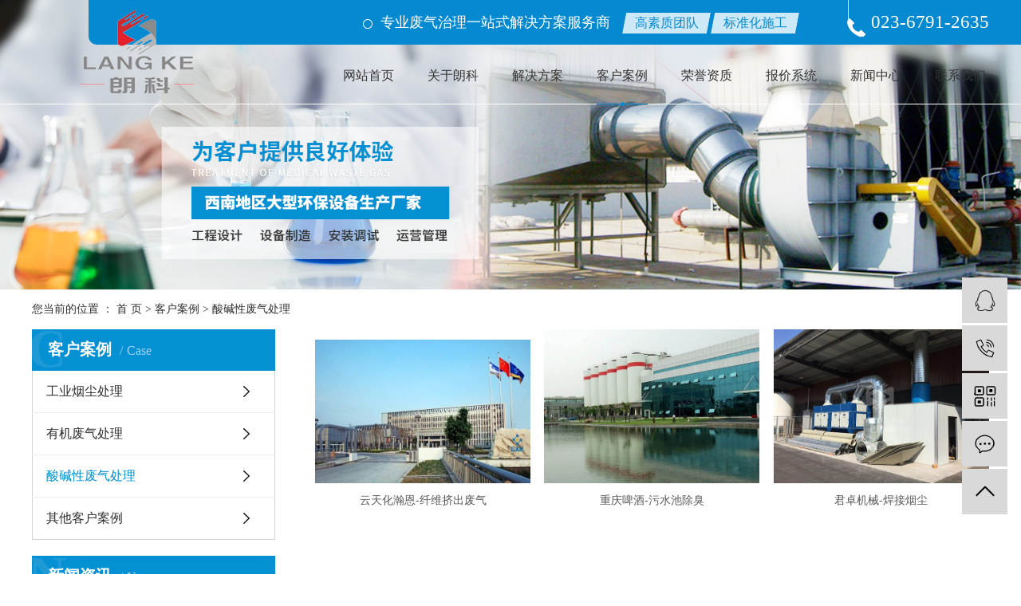

--- FILE ---
content_type: text/html;charset=utf-8
request_url: http://www.cqlangke.com/case/sjxfqcl47f/
body_size: 4966
content:
<!DOCTYPE html>
<html lang="zh-CN">
<head>
    <meta charset="utf-8">
    <meta http-equiv="X-UA-Compatible" content="IE=edge">
    <title>酸碱性废气处理-重庆朗科环保工程有限公司</title>
    <meta name="keywords" content="酸碱性废气处理"/>
    <meta name="description" content="本页内容为您提供酸碱性废气处理，酸碱性废气处理为重庆朗科环保工程有限公司整理发布。"/>
    <meta name="viewport" content="width=device-width, initial-scale=1, maximum-scale=1, user-scalable=no">
    <link rel="shortcut icon" type="image/x-icon" href="http://www.cqlangke.com/data/upload/202007/20200710101403_278.png"/>
    <link rel="stylesheet" href="http://www.cqlangke.com/template/default/assets/css/bootstrap.min.css">
    
    <link rel="stylesheet" href="http://www.cqlangke.com/template/default/assets/css/app.css">
    <link rel="stylesheet" href="http://www.cqlangke.com/template/default/assets/css/main.css">
    <script src="http://www.cqlangke.com/template/default/assets/js/jquery.min.js"></script>
    <script>
    var config = {
        homeUrl: 'http://www.cqlangke.com/',
                mUrl: 'http://m.cqlangke.com/',
                copyCode: 0,
        isVisitor: 1
    }
</script>
<script src="http://www.cqlangke.com/template/default/assets/js/app.js"></script>
<meta name="baidu-site-verification" content="0S5t4SI79P" />
<script>
var _hmt = _hmt || [];
(function() {
  var hm = document.createElement("script");
  hm.src = "https://hm.baidu.com/hm.js?ceb8f019f7d100972557171d6e3864a9";
  var s = document.getElementsByTagName("script")[0]; 
  s.parentNode.insertBefore(hm, s);
})();
</script>
<script type='text/javascript'>
　　(function(a, b, c, d, e, j, s) {
　　a[d] = a[d] || function() {
　　(a[d].a = a[d].a || []).push(arguments)
　　};
　　j = b.createElement(c),
　　s = b.getElementsByTagName(c)[0];
　　j.async = true;
　　j.charset = 'UTF-8';
　　j.src = 'https://static.meiqia.com/widget/loader.js';
　　s.parentNode.insertBefore(j, s);
　　})(window, document, 'script', '_MEIQIA');
　　_MEIQIA('entId', 'b695502ba801e1885ea33b43341d8588');
　　</script></head>
<body>
<div class="head1">
    <div class="w1200 clearfix">
        <div class="logo fl"><a href="http://www.cqlangke.com/" ><img alt="" src="http://www.cqlangke.com/data/upload/202007/20200720101651_349.png" /></a></div>
        <div class="head-right fr">
            <div class="head-right-wz clearfix">
                <dd><p>&nbsp;<img src="http://www.cqlangke.com/data/upload/202007/1593586107195749.png" title="1593586107195749.png" alt="yuan1.png"/>&nbsp; 专业废气治理一站式解决方案服务商</p></dd>
                <dl>
                    <span>高素质团队</span><span>标准化施工</span>
                </dl>
                <div class="top_tel fr"><p>023-6791-2635</p></div>
            </div>

            <ul class="x-menu clearfix">
        <li>
        <a href="/" >网站首页</a>
                                </li>
        <li>
        <a href="http://www.cqlangke.com/about_about/" >关于朗科</a>
                                                    <ul class="x-sub-menu">
                                <li><a href="http://www.cqlangke.com/about_about/gsjj9f6.html" >公司简介</a></li>
                                <li><a href="http://www.cqlangke.com/about_about/qywh8d1.html" >企业文化</a></li>
                                </ul>
                                        </li>
        <li>
        <a href="http://www.cqlangke.com/product/" >解决方案</a>
                                                    <ul class="x-sub-menu">
                                <li><a href="http://www.cqlangke.com/product/cpfly0fe/" >废气处理解决方案</a></li>
                                </ul>
                                        </li>
        <li>
        <a href="http://www.cqlangke.com/case/" >客户案例</a>
                                                    <ul class="x-sub-menu">
                                <li><a href="http://www.cqlangke.com/case/alflyb22/" >工业烟尘处理</a></li>
                                <li><a href="http://www.cqlangke.com/case/yjfqcl479/" >有机废气处理</a></li>
                                <li><a href="http://www.cqlangke.com/case/sjxfqcl47f/" >酸碱性废气处理</a></li>
                                <li><a href="http://www.cqlangke.com/case/qte6e/" >其他客户案例</a></li>
                                </ul>
                                        </li>
        <li>
        <a href="http://www.cqlangke.com/about_ryzz/" >荣誉资质</a>
                                                    <ul class="x-sub-menu">
                                <li><a href="http://www.cqlangke.com/about_ryzz/gszl1c9.html" >公司zhuanli</a></li>
                                <li><a href="http://www.cqlangke.com/about_ryzz/jcbg77d.html" >检测报告</a></li>
                                <li><a href="http://www.cqlangke.com/about_ryzz/qyzz7f0.html" >企业资质</a></li>
                                </ul>
                                        </li>
        <li>
        <a href="/inquiry/" >报价系统</a>
                                </li>
        <li>
        <a href="http://www.cqlangke.com/news/" >新闻中心</a>
                                                    <ul class="x-sub-menu">
                                <li><a href="http://www.cqlangke.com/news/gsxw51b/" >公司动态</a></li>
                                <li><a href="http://www.cqlangke.com/news/xyzx2ba/" >行业应用</a></li>
                                <li><a href="http://www.cqlangke.com/news/jszx98d/" >知识问答</a></li>
                                </ul>
                                        </li>
        <li>
        <a href="http://www.cqlangke.com/about_contact/" >联系我们</a>
                                                    <ul class="x-sub-menu">
                                <li><a href="http://www.cqlangke.com/about_contact/lxc2e.html" >联系我们</a></li>
                                </ul>
                                        </li>
    </ul>        </div>
    </div>
</div>

<div class="page-banner">
		<img src="http://www.cqlangke.com/data/upload/202007/20200710101134_423.jpg" alt="重庆医院洁净室治理">
	</div>


<div class="page-position">
    <div class="w1200">
        您当前的位置 ：
        
	 <a href="http://www.cqlangke.com/">首 页</a> > <a href="http://www.cqlangke.com/case/">客户案例</a> > <a href="http://www.cqlangke.com/case/sjxfqcl47f/">酸碱性废气处理</a>

    </div>
</div>


<div class="page-wrap">
    <div class="w1200 clearfix">
                
        <div class="page-wrap-left xymob-menu-click">
            <div class="xymob-left-close-btn"><i class="icon-font icon-close"></i></div>
            <div class="xypg-left">
                                <div class="xypg-left-box xypg-left-menu">
                    <div class="xypg-left-title">
                        <h3>客户案例<span>Case</span></h3>
                    </div>
                    <div class="xypg-left-con">
                        
	<ul class="xypg-left-nav">
        <li data-id="1">
        <a href="http://www.cqlangke.com/case/alflyb22/">工业烟尘处理</a>
        <div class="first-nav-btn"></div>
            </li>
        <li data-id="2">
        <a href="http://www.cqlangke.com/case/yjfqcl479/">有机废气处理</a>
        <div class="first-nav-btn"></div>
            </li>
        <li data-id="3">
        <a href="http://www.cqlangke.com/case/sjxfqcl47f/">酸碱性废气处理</a>
        <div class="first-nav-btn"></div>
            </li>
        <li data-id="4">
        <a href="http://www.cqlangke.com/case/qte6e/">其他客户案例</a>
        <div class="first-nav-btn"></div>
            </li>
    </ul>

                    </div>
                </div>

                                                <div class="xypg-left-box xypg-left-news">
                    <div class="xypg-left-title">
                        <h3>新闻资讯<span>News</span></h3>
                    </div>
                    <div class="xypg-left-con">
                        <ul class="latest-news">
                                                        <li><a href="http://www.cqlangke.com/news/430.html" title="医药生产车间废气治理方法是那些？">医药生产车间废气治理方法是那些？</a></li>
                                                        <li><a href="http://www.cqlangke.com/news/431.html" title="废气处理设备主要分为以下5种处理方法">废气处理设备主要分为以下5种处理方法</a></li>
                                                        <li><a href="http://www.cqlangke.com/news/432.html" title="制药厂医药废气处理设备有哪些特点？">制药厂医药废气处理设备有哪些特点？</a></li>
                                                        <li><a href="http://www.cqlangke.com/news/433.html" title="医药废气处理设备的8个常见的特点">医药废气处理设备的8个常见的特点</a></li>
                                                        <li><a href="http://www.cqlangke.com/news/434.html" title="医药废气处理设备在安装时需要遵循的设计原则是什么">医药废气处理设备在安装时需要遵循的设计原则是什么</a></li>
                                                        <li><a href="http://www.cqlangke.com/news/435.html" title="医药废气处理设备的设计需要注意什么？">医药废气处理设备的设计需要注意什么？</a></li>
                                                    </ul>
                    </div>
                </div>

                                
                <div class="xypg-left-box xypg-left-contact">
                    <div class="xypg-left-title">
                        <h3>联系我们<span>Contact Us</span></h3>
                    </div>
                    <div class="xypg-left-con">
                        <div class="page-wrap-contact">
                            <h4>重庆朗科环保工程有限公司</h4>
                            <p><span style="font-family: 微软雅黑, &quot;Microsoft YaHei&quot;; font-size: 14px;">工程销售部-郑先生：13588248554</span></p><p><span style="font-family: 微软雅黑, &quot;Microsoft YaHei&quot;; font-size: 14px;">产品设备部-欧女士：18166570539</span></p><p><span style="font-family: 微软雅黑, &quot;Microsoft YaHei&quot;; font-size: 14px;">热线电话：023-67912635</span></p><p><span style="font-family: 微软雅黑, &quot;Microsoft YaHei&quot;; font-size: 14px;">公司网址：<a href="http://www.cqlangke.com" _src="http://www.cqlangke.com">www.cqlangke.com</a></span></p><p><span style="font-family: 微软雅黑, &quot;Microsoft YaHei&quot;; font-size: 14px;">工厂地址：重庆市璧山区青杠街道</span></p><p><span style="font-family: 微软雅黑, &quot;Microsoft YaHei&quot;; font-size: 14px;">营销中心：重庆市渝北区神州智慧天地A栋19-A</span></p><p><br/></p>
                        </div>
                    </div>
                </div>

                <div class="page-message-img">
                    <a href="http://www.cqlangke.com/inquiry/"><img src="http://www.cqlangke.com/data/upload/202311/20231125135530_712.png" alt=""></a>
                </div>
            </div>
        </div>
        

                
        <div class="page-wrap-right">
            <div class="xypg-right-content">
                
	<ul class="xypg-case-list">
  	<li>
		<a href="http://www.cqlangke.com/case/118.html" title="云天化瀚恩-纤维挤出废气" class="img"><img src="http://www.cqlangke.com/data/upload/202112/thumb_20211210131000_951.jpg" alt="云天化瀚恩-纤维挤出废气" /></a>
		<h3><a href="http://www.cqlangke.com/case/118.html" title="云天化瀚恩-纤维挤出废气">云天化瀚恩-纤维挤出废气</a></h3>
	</li>
  	<li>
		<a href="http://www.cqlangke.com/case/112.html" title="重庆啤酒-污水池除臭" class="img"><img src="http://www.cqlangke.com/data/upload/202007/thumb_20200720111537_420.jpg" alt="重庆啤酒-污水池除臭" /></a>
		<h3><a href="http://www.cqlangke.com/case/112.html" title="重庆啤酒-污水池除臭">重庆啤酒-污水池除臭</a></h3>
	</li>
  	<li>
		<a href="http://www.cqlangke.com/case/98.html" title="君卓机械-焊接烟尘" class="img"><img src="http://www.cqlangke.com/data/upload/202007/thumb_20200721114730_931.jpg" alt="君卓机械-焊接烟尘" /></a>
		<h3><a href="http://www.cqlangke.com/case/98.html" title="君卓机械-焊接烟尘">君卓机械-焊接烟尘</a></h3>
	</li>
  </ul>
	
            </div>
                    </div>
        

                
        <div class="page-mob-tool">
            <ul>
                <li class="xymob-page-navbtn"><i class="icon-font icon-dots-horizontal"></i></li>
                <li class="xymob-page-backtop"><i class="icon-font icon-top"></i></li>
            </ul>
        </div>
        
    </div>
</div>


<div class="sample-foot" aos="fade-up">
	<div class="w1200">
		<div class="foot1 clearfix">
			<div class="foot-erweima fl">
				<p><img src="http://www.cqlangke.com/data/upload/202007/1594363206127034.jpg" title="医药废气处理,制药厂废气治理解决方案" alt="医药废气处理,制药厂废气治理解决方案" width="170" height="170" border="0" vspace="0" style="width: 170px; height: 170px;"/></p><p>扫一扫微信咨询</p>
			</div>
			<div class="foot-contact1 fl">
				<div class="imgs">
					<img src="http://www.cqlangke.com/template/default/assets/images/foot1.png"/>
					<h3>联系我们</h3>
					<i></i>
					<h1>重庆朗科环保工程有限公司</h1>
				</div>
				<div class="foot1-contact1-con">
					<table><tbody><tr class="firstRow"><td width="27" valign="top"><img src="http://www.cqlangke.com/data/upload/202007/1593651150654639.png" title="1593651150654639.png" alt="a10.png"/></td><td style="word-break: break-all;" width="341" valign="top">郑先生：135-8824-8554 / 欧女士：181-6657-0539</td></tr><tr><td width="27" valign="top"><img src="http://www.cqlangke.com/data/upload/202007/1593651189103809.png" title="1593651189103809.png" alt="a11.png"/></td><td style="word-break: break-all;" width="341" valign="top">邮箱：1662058091@qq.com</td></tr><tr><td style="word-break: break-all;" width="27" valign="top"><img src="http://www.cqlangke.com/data/upload/202007/1593651223275382.png" title="1593651223275382.png" alt="a12.png"/></td><td style="word-break: break-all;" width="341" valign="top">工厂地址：重庆市璧山区青杠街道</td></tr><tr><td colspan="1" rowspan="1" style="word-break: break-all;" valign="top"><img src="http://www.cqlangke.com/data/upload/202007/1593651223275382.png" title="1593651223275382.png" alt="a12.png" style="white-space: normal;"/></td><td colspan="1" rowspan="1" style="word-break: break-all;" valign="top">营销中心：重庆市渝北区神州智慧天地A栋19-A</td></tr></tbody></table>
				</div>
			</div>
			<div class="foot-contact1 foot-contact2 fl">
				<div class="imgs">
					<img src="http://www.cqlangke.com/template/default/assets/images/foot2.png"/>
					<h3>服务热线</h3>
					<i></i>
				</div>
				<div class="foot-contact2-con">
					<p style="white-space: normal;">023-6791-2635</p><p style="white-space: normal;">电话服务热线</p>
				</div>
				<a href="http://www.cqlangke.com/about_contact/">联系我们</a>
			</div>
		</div>
	</div>
</div>

<div class="foot-jishu">
	<div class="w1200">
			<div class="k1">
				
					<a href="http://www.cqlangke.com/sitemap/">网站地图</a> |
					<a href="http://www.cqlangke.com/rss.xml">RSS</a> |
					<a href="http://www.cqlangke.com/sitemap.xml">XML</a>
									</div>
		Copyright ©重庆朗科环保工程有限公司  主要从事于, 欢迎来电咨询！<br>
<a href="http://beian.miit.gov.cn/" target="_blank">渝ICP备16014274号-1</a>  Powered by <a rel="nofollow" href="http://www.cn86.cn/">祥云平台</a>&nbsp;&nbsp;  <span class="jszc">技术支持：<a href="http://www.zhuoguang.net" target='_blank'>重庆卓光科技</a></span>  
   声明：本站部分内容图片来源于互联网，如有侵权第一时间联系管理员删除，谢谢！
	</div>
</div>




<!-- 右侧客服 -->
<!-- 侧边工具栏 -->
<div id="toolbar">
    <ul>
                        <li><a href="http://wpa.qq.com/msgrd?v=3&amp;uin=1662058091&amp;site=qq&amp;menu=yes" target="_blank">
            <span class="icon-font icon-qq"></span>
            <span class="wz">业务咨询</span>
        </a></li>
                        <li><a href="javascript:;">
            <span class="icon-font icon-phone"></span>
            <span class="wz">13588248554</span>
        </a></li>
        <li class="ewm">
            <span class="icon-font icon-ewm"></span>
                        <div class="ewm-box"><img src="http://www.cqlangke.com/data/upload/202007/20200710141604_753.jpg" alt="二维码" /></div>
                    </li>
        <li><a href="http://www.cqlangke.com/inquiry/">
            <span class="icon-font icon-message"></span>
            <span class="wz">在线留言</span>
        </a></li>
        <li class="backtop"><span class="icon-font icon-top"></span></li>
    </ul>
</div>

<script>
    $(function () {
        // 返回顶部
        app.backTop("#toolbar .backtop",300);
        var imgUrl = 'http://www.cqlangke.com/';
        if($(".ewm-box img").attr('src') == imgUrl ) {
            $(".ewm-box").remove();
        }
    })
</script>



<script src="http://www.cqlangke.com/template/default/assets/js/main.js"></script>


</body>
</html>


--- FILE ---
content_type: text/css
request_url: http://www.cqlangke.com/template/default/assets/css/main.css
body_size: 20582
content:
html{margin:0;padding:0;border:0;}
body,div,span,object,iframe,h1,h2,h3,h4,p,blockquote,pre,a,address,code,b,em,img,
dl,dt,dd,ol,ul,li,fieldset,form,label,footer,
header,hgroup,nav,section
{margin:0;padding:0;border:0;}
a{text-decoration:none;outline:none;}
a:hover,a:active,a:focus{text-decoration:none;outline:none;}

input{padding:0;margin:0;font-family:'Microsoft YaHei';}
img{border:none;background:none;vertical-align:middle;}
ul,ol,li{list-style-type:none;}
select,input,img,select{vertical-align:middle;}
table{border-collapse:collapse;border-spacing:0}
table, th, td {vertical-align: middle}
.clearfix:after{content: ".";display: block;height: 0;clear: both;overflow: hidden;visibility: hidden;}
.clearfix{zoom:1}
.clearboth{height:0px;line-height:0px;overflow:hidden;clear:both;font-size:0px;}



#m_demo{overflow:hidden;width:100%;margin:0 auto;padding-top:20px;}
#m_indemo {float: left;width:800%}
#m_demo1 {float: left;}
#m_demo2 {float: left;}


#demo{overflow:hidden;width:100%;margin:0 auto;}
#indemo {float: left;width:800%}
#demo1 {float: left;}
#demo2 {float: left;}


.w1200{width: 1200px;margin: 0 auto;}
.fl{float: left;}
.fr{float: right;}

.top_head{
    width: 1920px;
    position: relative;
    left: 50%;
    margin-left: -960px;
}
.head1{
    height: 131px;
    border-bottom: 1px solid #fff;
    width: 100%;
    position: absolute;
    left: 0;
    right: 0;
    top: 0;
    z-index: 999;
    background: url(../images/headbg.png) no-repeat right top;
}
.logo{
    line-height: 130px;
}
.head-right{
    width: 810px;
}
.head-right-wz dd{
    font-size: 18px;
    color: #fff;
    line-height: 56px;
    padding-left: 20px;
    float: left;
}
.head-right-wz dl{
    float: left;
    margin-top: 16px;
    margin-left: 15px;
}
.head-right-wz dl span{
    display: inline-block;
    width: 111px;
    height: 26px;
    line-height: 26px;
    text-align: center;
    font-size: 16px;
    color: #058ad1;
    background: url(../images/kuang.png) no-repeat center
}
.head-right-wz .top_tel{
    font-size: 23px;
    color: #fff;
    font-family: Impact;
    line-height: 56px;
    padding-left: 30px;
    background: url(../images/tel1.png) no-repeat left top;
}


.index-c1{
    width: 1920px;
    height: 979px;
    position: relative;
    left: 50%;
    margin-left: -960px;
    background: url(../images/bg1.jpg) no-repeat center;
}
.ss{
    height: 66px;
    border-bottom: 1px solid #dedede;
}
.hotkey{
    font-size: 14px;
    color: #666;
    line-height: 65px;
}
.hotkey a{
    color: #666;
    margin-right: 10px;
}
.ss #formsearch{
    border-bottom: 1px solid #999999;
    width: 300px;
    float: right;
    margin-top: 14px;
}
.ss #formsearch input{
    border: none;
    outline: none;
    background: none;
    line-height: 33px;
}
.ss #formsearch #keyword{
    width: 260px;
}
.ss #formsearch #s_btn{
    width: 34px;
    background: url(../images/ss.png) no-repeat right center;
}


.index-tlt1{
    text-align: center;
}
.index-tlt1 h3{
    font-size: 36px;
    font-weight: bold;
    color: #dfdfdf;
    text-transform: uppercase;
}
.index-tlt1 h2{
    font-size: 30px;
    font-weight: bold;
    color: #000000;
    background: url(../images/line02.png) no-repeat center;
}
.index-tlt1 p{
    font-size: 16px;
    color: #666;
    line-height: 1.8;
    text-align: center;
    margin-top: 15px;
    padding-bottom: 20px;
    background: url(../images/yuan2.png) no-repeat center bottom;
}

.c1-con{
    padding-top: 80px;
}
.c1-con ul{
    margin-top: 35px;
}
.c1-con ul li{
    width: 394px;
    float: left;
    margin-right: 9px;
    margin-bottom: 15px;
}
.c1-con ul li:nth-child(3n){
    margin-right: 0;
}
.c1-con ul li a{
    display: block;
    width: 394px;
    height: 281px;
    overflow: hidden;
    position: relative;
}
.c1-con ul li .img img{
    width: 394px;
    height: 281px;
    transition: .3s;
}
.c1-con ul li:hover .img img{
    transform: scale(1.1);
}
.c1-con ul li .wz{
    width: 100%;
    height: 117px;
    background: rgba(4,3,9,0.35);
    padding: 0 15px;
    position: absolute;
    top: 236px;
    transition: .3s;
}
.c1-con ul li .wz h3{
    font-size: 16px;
    color: #fff;
    line-height: 45px;
    border-bottom: 1px solid #fff;
}
.c1-con ul li .wz h3 span{
    float: right;
    color: #fff;
    text-transform: uppercase;
    font-size: 20px;
}
.c1-con ul li .wz h3 span i{
    font-style: normal;
    opacity: 0;
    font-size: 14px;
}
.c1-con ul li .wz .info{
    font-size: 14px;
    color: #fff;
    padding-top: 10px;
}
.c1-con ul li:hover .wz{
    top: 164px;
    background: rgba(5,144,211,0.95);
}
.c1-con ul li:hover .wz span i{
    opacity: 1;
}
.c1-con a.more{
    display: block;
    width: 271px;
    height: 49px;
    background: #0590d3;
    font-size: 16px;
    line-height: 49px;
    color: #fff;
    text-align: center;
    margin: 0 auto;
    margin-top: 15px;
}


.index-c2{
    width: 1920px;
    position: relative;
    left: 50%;
    margin-left: -960px;
    height: 1000px;
    background: url(../images/bg2.jpg) no-repeat center;
}
.index-tlt2{
    text-align: center;
}
.index-tlt2 h3{
    font-size: 36px;
    font-weight: bold;
    color: rgba(255,255,255,0.5);
    text-transform: uppercase;
}
.index-tlt2 h2{
    font-size: 30px;
    font-weight: bold;
    color: #fff;
    background: url(../images/line03.png) no-repeat center;
}
.c2-con{
    padding-top: 80px;
}
.c2-con .c2bt{
    margin: 100px auto 20px;
}
.c2-con .c2bt h3{
    font-size: 30px;
    font-weight: bold;
    color: #fff;
    line-height: 37px;
    padding-left: 86px;
    background: url(../images/line04.png) no-repeat 20px center;
    float: left;
}
.c2-con .c2bt a{
    display: block;
    width: 137px;
    height: 37px;
    float: right;
    text-align: center;
}
.c2-con .c2bt a.zxzx{
    background: #fff;
    font-size: 14px;
    color: #0f8fd2;
    line-height: 37px;
}
.c2-con .c2bt a.ckgd{
    border: 1px solid #fff;
    line-height: 35px;
    font-size: 14px;
    color: #fff;
    margin-left: 12px;
}

.c2-con .ys{
    position: relative;
}
.c2-con .ys::after{
    content: '';
    z-index: 9;
    width: 686px;
    height: 257px;
    background: rgba(255,255,255,0.9);
    position: absolute;
    left: -100px;
    top: 96px;
}
.c2-con .ys .picList li{
    position: relative;
}
.c2-con .ys .picList li .img img{
    width: 1200px;
    height: 410px;
}
.c2-con .ys .picList li .det{
    position: absolute;
    left: 10px;
    top: 100px;
    width: 400px;
    z-index: 10;
}
.c2-con .ys .picList li .det h3{
    font-size: 16px;
    color: #8f8f8f;
    line-height: 70px;
}
.c2-con .ys .picList li .det h3 span{
    font-size: 36px;
    color: #8f8f8f;
    text-transform: uppercase;
}
.c2-con .ys .picList li .det h4{
    font-size: 24px;
    font-weight: bold;
    color: #333;
}
.c2-con .ys .picList li .det p{
    font-size: 16px;
    color: #666666;
    line-height: 30px;
    margin-top: 20px;
}
.c2-con .ys .ys_nav1{
    position: absolute;
    top: 320px;
    left: 512px;
    z-index: 11;
}

.c2-con .ys .ys_nav1 ul li{
    display: inline-block;
    width: 8px;
    height: 8px;
    background: #9eb0ba;
    border-radius: 50%;
    margin: 0 3px;
}
.c2-con .ys .ys_nav1 ul li.on{
    background: #0590d3
}
.c2-con .ys .ys_nav{
    background: #fff;
    height: 184px;
}
.c2-con .ys .ys_nav ul li{
    width: 400px;
    text-align: center;
    float: left;
}
.c2-con .ys .ys_nav ul li .fimg{
    width: 80px;
    height: 80px;
    border-radius: 50%;
    background: #9eb0ba;
    margin: 0 auto;
    position: relative;
    margin-top: 22px;
}
.c2-con .ys .ys_nav ul li .fimg img{
    width: 80px;
    height: 80px;
}
.c2-con .ys .ys_nav ul li .fimg::after{
    content: '';
    width: 1px;
    height: 22px;
    background: #9eb0ba;
    position: absolute;
    top: -22px;
    left: 39.5px;
}
.c2-con .ys .ys_nav ul li h3{
    font-size: 18px;
    color: #333;
    margin-top: 30px;
}
.c2-con .ys .ys_nav ul li.on .fimg::after{
    background: #0590d3
}
.c2-con .ys .ys_nav ul li.on .fimg{
    background: #0590d3
}
.c2-con .ys .ys_nav ul li.on h3{
    color: #0590d3;
}


.index-c3{
    width: 1920px;
    height: 1014px;
    position: relative;
    left: 50%;
    margin-left: -960px;
    background: url(../images/bg3.jpg) no-repeat center;
}
.c3-con{
    padding-top: 88px;
}
.c3-1{
    padding-top: 35px;
    position: relative;
}
.c3-1::before{
    content: '';
    width: 34px;
    height: 2px;
    background: #666666;
    position: absolute;
    left: 0;
    top: 0;
}
.c3-1-more{
    font-size: 16px;
    color: #666666;
    position: absolute;
    top: 0;
    right: 0;
    text-transform: uppercase;
}


.picScroll-left1{
    position: relative;
}
.picScroll-left1 .bd{
    overflow: hidden;
}
.picScroll-left1 .bd ul li{
    width: 391px;
    margin-right: 14px;
}
.picScroll-left1 .bd ul li a{
    display: block;
}
.picScroll-left1 .bd ul li .img{
    width: 391px;
    height: 290px;
    overflow: hidden;
}
.picScroll-left1 .bd ul li .img img{
    width: 391px;
    height: 290px;
    transition: .3s;
}
.picScroll-left1 .bd ul li h3{
    width: 100%;
    line-height: 46px;
    font-size: 16px;
    color: #fff;
    text-align: center;
    background: #0590d3;
    margin-top: 6px;
}
.picScroll-left1 .bd ul li:hover .img img{
    transform: scale(1.1);
}
.picScroll-left1 .hd a.next{
    display: block;
    width: 16px;
    height: 28px;
    position: absolute;
    top: 122px;
    right: -54px;
    background: url(../images/right01.png) no-repeat center;
    cursor: pointer;
}
.picScroll-left1 .hd a.prev{
    display: block;
    width: 16px;
    height: 28px;
    position: absolute;
    top: 122px;
    left: -54px;
    background: url(../images/left01.png) no-repeat center;
    cursor: pointer;
}


.c3-2{
    margin-top: 50px;
}
.c3-2 .c3-2-tlt{
    border-bottom: 1px solid #999;
    line-height: 70px;
}
.c3-2 .c3-2-tlt h2{
    float: left;
    font-size: 24px;
    font-weight: bold;
    color: #999999;
    line-height: 70px;
    text-transform: uppercase;
    padding-left: 18px;
    background: url(../images/line05.png) no-repeat left center;
}
.c3-2 .c3-2-tlt h2 span{
    color: #333333
}
.c3-2 .c3-2-tlt dd{
    float: right;
    font-size: 18px;
    color: #666666;
    line-height: 70px;
}
.c3-2 ul{
    margin-top: 52px;
}
.c3-2 ul li{
    width: 98px;
    float: left;
    margin-right: 59px;
    position: relative;
}
.c3-2 ul li:last-child{
    margin-right: 0;
}
.c3-2 ul li .img{
    width: 98px;
    height: 111px;
    background: url(../images/c3-1.png) no-repeat center top;
    padding: 14px;
}
.c3-2 ul li .img .yy{
    width: 70px;
    height: 70px;
    background: #fff;
    border-radius: 50%;
}
.c3-2 ul li .img img{
    width: 70px;
    height: 70px;
}
.c3-2 ul li h3{
    font-size: 18px;
    font-weight: bold;
    color: #666666;
    padding-top: 25px;
    border-top: 1px dashed #9eb0ba;
    margin-top: 22px;
    text-align: center;
}
.c3-2 ul li::after{
    content: '>';
    font-size: 24px;
    color: #9eb0ba;
    position: absolute;
    top: 115px;
    right: -35px;
    font-family: "宋体"
}
.c3-2 ul li:last-child::after{
    display: none;
}
.c3-2 ul li:hover::after{
    color: #0590d3
}
.c3-2 ul li:hover h3{
    color: #0590d3;
    border-color: #0590d3
}
.c3-2 ul li:hover .img{
    background: url(../images/c3-2.png) no-repeat center top;
}
.c3-2 ul li:hover .img img{
    filter: invert(50%) sepia(81%) saturate(4294%) hue-rotate(174deg) brightness(93%) contrast(96%);
}

.index-c4{
    width: 1920px;
    position: relative;
    left: 50%;
    margin-left: -960px;
    background: url(../images/bg4.jpg) no-repeat center;
    height: 823px;
}
.c4-con{
    padding-top: 85px;
}
.c4-1-left{
    width: 601px;
    height: 386px;
    position: relative;
}
.c4-1-left::after{
    content: '';
    width: 601px;
    height: 386px;
    border: 1px solid #fff;
    position: absolute;
    left: -8px;
    top: -8px;
}
.c4-1-left .c4-1-left-tu{
    width: 601px;
    height: 386px;
    overflow: hidden;
}
.c4-1-left .c4-1-left-tu img{
    width: 601px;
    height: 386px;
    transition: .3s;
}
.c4-1-left:hover img{
    transform: scale(1.1);
}
.c4-1-right{
    width: 545px;
}
.c4-1-right .c4-1-right-tlt h3{
    font-size: 54px;
    font-weight: bold;
    color: #fff;
    line-height: 60px;
    text-transform: uppercase;
}
.c4-1-right .c4-1-right-tlt h4{
    font-size: 24px;
    color: #fff;
    font-weight: bold;
}
.c4-1-right .c4-1-right-tlt h5{
    font-size: 12px;
    color: #fff;
    text-transform: uppercase;
    line-height: 2;
    padding-bottom: 20px;
    background: url(../images/line06.png) no-repeat left bottom;
}
.c4-1-right .jj{
    font-size: 16px;
    color: #fff;
    line-height: 28px;
    margin-top: 20px;
    height: 180px;
}
.c4-1-right a.more{
    display: block;
    width: 198px;
    height: 45px;
    background: url(../images/more1.png) no-repeat center;
    font-size: 14px;
    color: #fff;
    padding-left: 40px;
    line-height: 45px;
}
.c4-2 ul{
    margin-top: 80px;
}
.c4-2 ul li{
    width: 141px;
    height: 141px;
    background: url(../images/yuan3.png) no-repeat center;
    text-align: center;
    float: left;
    margin-right: 36px;
    padding-top: 20px;
}
.c4-2 ul li h3{
    font-size: 30px;
    color: #fff;
    font-family: Impact;
    line-height: 50px;
}
.c4-2 ul li p{
    font-size: 16px;
    color: #fff;
}
.c4-2 .c4-2-tu{
    width: 291px;
    height: 266px;
    overflow: hidden;
}
.c4-2 .c4-2-tu img{
    width: 291px;
    height: 266px;
    transition: .3s;
}
.c4-2 .c4-2-tu:hover img{
    transform: scale(1.1);
}

.index-c5{
    width: 1920px;
    height: 1072px;
    position: relative;
    left: 50%;
    margin-left: -960px;
    background: url(../images/bg5.jpg) no-repeat center;
}
.c5-con{
    padding-top: 80px;
}
.c5-1{
    padding: 23px 0 38px;
}
.c5-1 ul{
    text-align: center;
}
.c5-1 ul li{
    display: inline-block;
    width: 112px;
    height: 34px;
    margin: 0 5px;
}
.c5-1 ul li a{
    display: block;
    border: 1px solid #bfbfbf;
    text-align: center;
    font-size: 16px;
    color: #666666;
    line-height: 32px;
}
.c5-1 ul li:hover a{
    background: #0590d3;
    border-color: #0590d3;
    color: #fff;
    text-transform: uppercase;
}
.picScroll-left2{
    position: relative;
}
.picScroll-left2 .bd{
    overflow: hidden;
}
.picScroll-left2 .bd ul li{
    width: 238px;
    margin-right: 2.5px;
}
.picScroll-left2 .bd ul li a{
    display: block;
}
.picScroll-left2 .bd ul li .img{
    border: 1px solid #bfbfbf;
    overflow: hidden;
}
.picScroll-left2 .bd ul li .img img{
    width: 230px;
    height:290px;
}
.picScroll-left2 .bd ul li h3{
    text-align: center;
    font-size: 16px;
    color: #333333;
    margin-top: 20px;
}
.picScroll-left2 .hd a.next{
    display: block;
    width: 16px;
    height: 28px;
    position: absolute;
    top: 116px;
    right: -54px;
    background: url(../images/right01.png) no-repeat center;
    cursor: pointer;
}
.picScroll-left2 .hd a.prev{
    display: block;
    width: 16px;
    height: 28px;
    position: absolute;
    top: 116px;
    left: -54px;
    background: url(../images/left01.png) no-repeat center;
    cursor: pointer;
}
.c5-3{
    margin-top: 70px;
}
.c5-3 .c5-3-tlt{
    border-bottom: 1px solid #999;
    line-height: 70px;
}
.c5-3 .c5-3-tlt h2{
    float: left;
    font-size: 24px;
    font-weight: bold;
    color: #999999;
    line-height: 70px;
    text-transform: uppercase;
    padding-left: 18px;
    background: url(../images/line05.png) no-repeat left center;
}
.c5-3 .c5-3-tlt h2 span{
    color: #333333
}
.c5-3 .c5-3-tlt a{
    display: block;
    float: right;
    font-size: 18px;
    color: #666666;
    line-height: 70px;
}
.picScroll-left3{
    position: relative;
    margin-top: 40px;
}
.picScroll-left3 .bd{
    overflow: hidden;
}
.picScroll-left3 .bd ul li{
    width: 220px;
    margin-right: 25px;
}
.picScroll-left3 .bd ul li a{
    display: block;
}
.picScroll-left3 .bd ul li .img{
    border: 1px solid #bfbfbf;
    overflow: hidden;
}
.picScroll-left3 .bd ul li .img img{
    cursor:default;
    width: 220px;
    height: 119px;
}
.picScroll-left3 .bd ul li h3{
    cursor:default;
    text-align: center;
    font-size: 16px;
    color: #333333;
    margin-top: 20px;
}
.picScroll-left3 .hd a.next{
    display: block;
    width: 16px;
    height: 28px;
    position: absolute;
    top: 45px;
    right: -54px;
    background: url(../images/right01.png) no-repeat center;
    cursor: pointer;
}
.picScroll-left3 .hd a.prev{
    display: block;
    width: 16px;
    height: 28px;
    position: absolute;
    top: 45px;
    left: -54px;
    background: url(../images/left01.png) no-repeat center;
    cursor: pointer;
}

.index-c6{
    padding-top: 85px;
}
.a8_v1{
	margin-top: 40px;
}
.box_voann,.box_voann *{
    box-sizing:content-box;  
}

.a8_b1{
	width: 383px;
}
.xw_tit h2{
	color: #111111;
	font:500 20px/40px "微软雅黑";text-transform: uppercase;
	background: url(../images/agfhfgh.png) no-repeat left bottom;
	padding-left: 14px;
}
.xw_tit h2 span{
	color: #999999;
	font:500 14px/40px "Arial";
}
.xw_tit h2 a{
	color: #999999;
	font:500 14px/40px "微软雅黑";
}
.xw_tu1{
	padding: 4px;
	border:1px dashed #cfcfcf;
	margin-top: 18px;
}
.xw_tu1 img{
  width: 373px;
  height: 129px;
}
.xw_a1{
	margin-top: 6px;
}
.xw_a1 li a{
	display: inline-block;
	color: #666;
	font:500 14px/34px "微软雅黑";
	background: url(../images/wjx.png) no-repeat left center;
	padding-left: 15px;
}
.xw_a1 li span{
	color: #999;
	font:500 12px/34px "微软雅黑";
	float: right;
}
.a8_b1{
	float: left;
}
.a8_b1+.a8_b1{
	margin-left: 25px;
}
.xw_a2 li{
	padding: 8px 0; 
	border-bottom: 1px dashed #cfcfcf;
}
.xw_a2 li a{
	display: block;
	color: #111111;
	font:500 14px/28px "微软雅黑";
	background: url(../images/gagaa.png) no-repeat left center;
	padding-left: 34px;
}
.xw_a2 li h2{
    color: #666666;
	font:500 14px/24px "微软雅黑";background: url(../images/gagaa1.png) no-repeat left top;
	padding-left: 34px;
}
.ahhagga{
	height:330px;
	overflow:hidden;
	margin-top: 10px;
}






/*友情链接*/
.sample-link {
  padding-top: 28px;
  margin-top: 85px;
}

.sample-link h3 {
  float: left;
  width: 199px;
  line-height: 48px;
  background: #3d3d3d;
  text-align: center;
  font-size: 29px;
  color: #ffffff;
  font-weight: 600;
  letter-spacing: 3px;
}

.sample-link .link-con {
  float: left;
  line-height: 48px;
  font-size: 16px;
  margin-left: 27px;
}

.sample-link .link-con a {
  color: #3d3d3d;
  margin-right: 40px;
}



/*底部*/
.sample-foot {
  background: #3d3d3d;
  padding-bottom: 62px;
  border-bottom: 1px solid #646464;
}

.sample-foot .foot1 .foot-erweima {
  width: 199px;
  height: 300px;
  background: url(../images/logos.png) no-repeat center center;
  text-align: center;
  font-size: 16px;
  color: #ffffff;
  line-height: 30px;
  padding-top: 79px;
}

.sample-foot .foot1 .foot-contact1 {
  margin-left: 80px;
  margin-top: 80px;
}

.sample-foot .foot1 .foot-contact1 h3 {
  font-size: 16px;
  color: #ffffff;
  font-weight: 400;
  line-height: 16px;
  margin-top: 10px;
}

.sample-foot .foot1 .foot-contact1 i {
  display: block;
  width: 36px;
  height: 2px;
  background: #595959;
  margin-top: 12px;
}

.sample-foot .foot1 .foot-contact1 h1 {
  font-size: 16px;
  color: #ffffff;
  font-weight: 400;
  line-height: 16px;
  margin-top: 30px;
}

.sample-foot .foot1 .foot-contact1 .foot1-contact1-con {
  font-size: 12px;
  color: #9d9d9d;
  line-height: 27px;
  margin-top: 30px;
}

.sample-foot .foot1 .foot-contact2 {
  float: right;
}

.sample-foot .foot1 .foot-contact2 .foot-contact2-con {
  background: url(../images/foottel.png) no-repeat left center;
  padding-left: 70px;
  margin-top: 28px;
}

.sample-foot .foot1 .foot-contact2 .foot-contact2-con p:nth-child(1) {
  font-size: 35.5px;
  color: #ffffff;
  line-height: 36px;
}

.sample-foot .foot1 .foot-contact2 .foot-contact2-con p:nth-child(2) {
  font-size: 15px;
  color: #ffffff;
  font-weight: 600;
  line-height: 15px;
  margin-top: 12px;
}

.sample-foot .foot1 .foot-contact2 a {
  display: block;
  width: 141px;
  height: 46px;
  background: #0590d3;
  line-height: 46px;
  text-align: center;
  font-size: 16px;
  color: #ffffff;
  margin-top: 28px;
}

.foot-jishu {
  text-align: center;
  background: #3d3d3d;
  font-size: 14px;
  color: #9d9d9d;
  height: 107px;
  padding-top: 18px;
  line-height: 22px;
}

.foot-jishu a {
  color: #9d9d9d;
}






































































































































